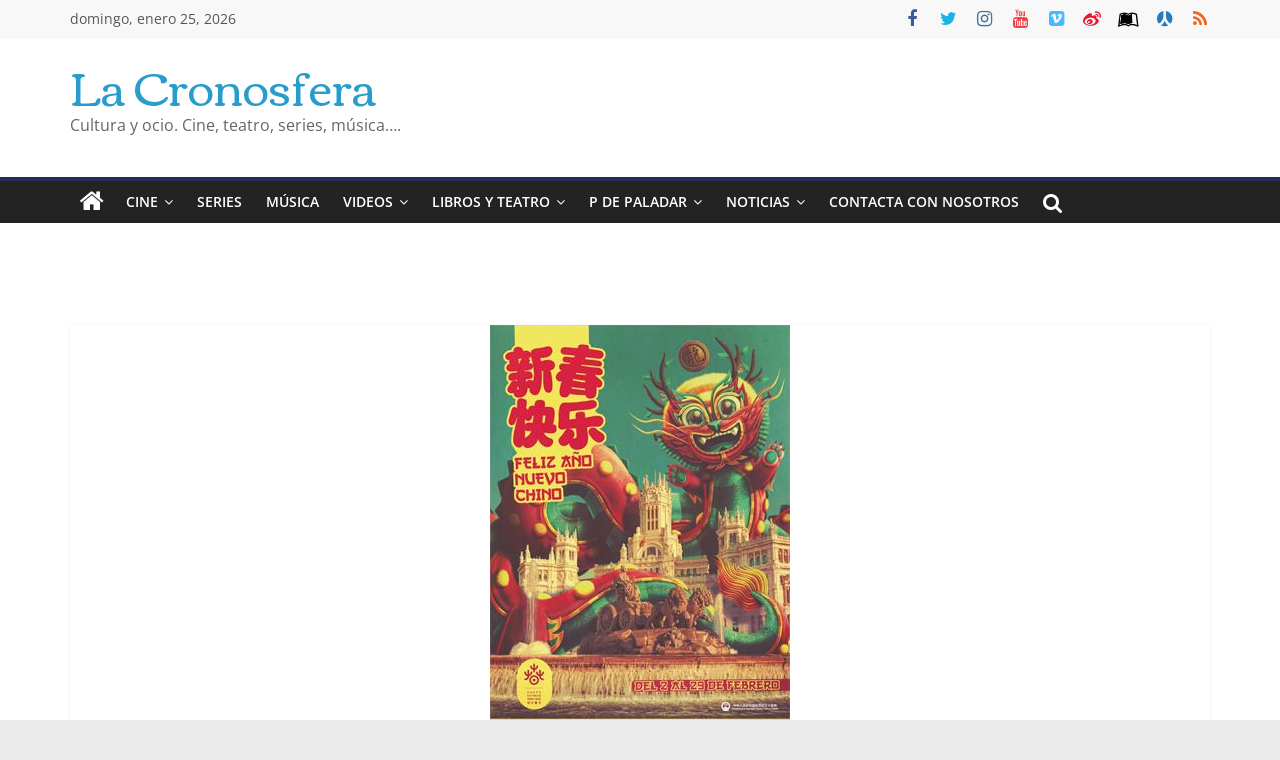

--- FILE ---
content_type: text/html; charset=UTF-8
request_url: https://lacronosfera.com/wp-admin/admin-ajax.php
body_size: -128
content:
219081.c043f335a10f5ba094786aff8091456d

--- FILE ---
content_type: text/html; charset=utf-8
request_url: https://www.google.com/recaptcha/api2/aframe
body_size: 267
content:
<!DOCTYPE HTML><html><head><meta http-equiv="content-type" content="text/html; charset=UTF-8"></head><body><script nonce="s8vHpSrB7YUGsBYxhmdcmQ">/** Anti-fraud and anti-abuse applications only. See google.com/recaptcha */ try{var clients={'sodar':'https://pagead2.googlesyndication.com/pagead/sodar?'};window.addEventListener("message",function(a){try{if(a.source===window.parent){var b=JSON.parse(a.data);var c=clients[b['id']];if(c){var d=document.createElement('img');d.src=c+b['params']+'&rc='+(localStorage.getItem("rc::a")?sessionStorage.getItem("rc::b"):"");window.document.body.appendChild(d);sessionStorage.setItem("rc::e",parseInt(sessionStorage.getItem("rc::e")||0)+1);localStorage.setItem("rc::h",'1769359541933');}}}catch(b){}});window.parent.postMessage("_grecaptcha_ready", "*");}catch(b){}</script></body></html>

--- FILE ---
content_type: application/javascript; charset=utf-8
request_url: https://fundingchoicesmessages.google.com/f/AGSKWxVLLnh4_iqvF1LGR_KaYV8WH8wCa0ztwZncbrfOYWf6uMW77mXF2XxZJKYT0kIgdvohAbLbjiRCGcEEWJHQ48sLjYOMSCyd7XGKDlSZFh57tQ1907a9Ozsf94dI9CMlTv7WRXF-AzIMtWs1I6dq8nKIFlFnEmkqPCQ3gO7hcwPC3_0uEXFL1ZnrPvoq/__site_sponsor/ad_counter_/ads300adn2./unibluead..160x600_
body_size: -1290
content:
window['3f6ec27a-4c84-4197-9601-e0a34d941925'] = true;